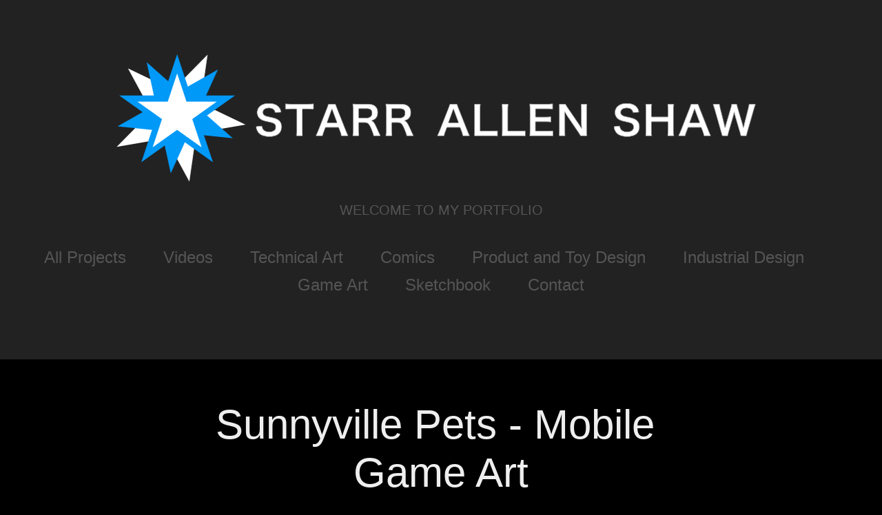

--- FILE ---
content_type: text/html; charset=utf-8
request_url: https://starrshaw.myportfolio.com/sunnyville-pets-mobile-game-art
body_size: 5920
content:
<!DOCTYPE HTML>
<html lang="en-US">
<head>
  <meta charset="UTF-8" />
  <meta name="viewport" content="width=device-width, initial-scale=1" />
      <meta name="keywords"  content="iphone,ios,iPad,mobile,Games,design,artwork,art,pets" />
      <meta name="description"  content="A shipped mobile game for iOS. " />
      <meta name="twitter:card"  content="summary_large_image" />
      <meta name="twitter:site"  content="@AdobePortfolio" />
      <meta  property="og:title" content="Starr Allen Shaw - Artist for Toys and Games 2D and 3D illustration Sculpting Products Desesign - Sunnyville Pets - Mobile Game Art" />
      <meta  property="og:description" content="A shipped mobile game for iOS. " />
      <meta  property="og:image" content="https://cdn.myportfolio.com/b2503ea7ad3b0b3a3f1412348bbbc5c3/f9e98f40-c365-48d9-9a8b-d7b18dd8cd98_rwc_0x0x300x304x300.png?h=f84b25e94aa9ff73cd2e16ec4971522b" />
      <meta name="description" content="Dive into the world of Starr Allen Shaw, a distinguished digital artist specializing in game design, toy creation, 3D artistry, CAD design, robotics, technical art, and traditional art. Discover the transformative power of digital creativity today.">
        <link rel="icon" href="https://cdn.myportfolio.com/b2503ea7ad3b0b3a3f1412348bbbc5c3/f9a14baf-702e-48b8-b5ba-c79ddaafd6f5_carw_1x1x32.png?h=5b9ab0bb8a17c43f6bccf1a572c98d37" />
        <link rel="apple-touch-icon" href="https://cdn.myportfolio.com/b2503ea7ad3b0b3a3f1412348bbbc5c3/74b0fc4f-e5fe-429f-8a80-875fe149cbbc_carw_1x1x180.png?h=feb1ae1419f9e70bdc6957863976e19e" />
      <link rel="stylesheet" href="/dist/css/main.css" type="text/css" />
      <link rel="stylesheet" href="https://cdn.myportfolio.com/b2503ea7ad3b0b3a3f1412348bbbc5c3/717829a48b5fad64747b7bf2f577ae731705245416.css?h=394d0a272472360716a12a91d5f8b512" type="text/css" />
    <link rel="canonical" href="https://starrshaw.myportfolio.com/sunnyville-pets-mobile-game-art" />
      <title>Starr Allen Shaw - Artist for Toys and Games 2D and 3D illustration Sculpting Products Desesign - Sunnyville Pets - Mobile Game Art</title>
    <script type="text/javascript" src="//use.typekit.net/ik/[base64].js?cb=35f77bfb8b50944859ea3d3804e7194e7a3173fb" async onload="
    try {
      window.Typekit.load();
    } catch (e) {
      console.warn('Typekit not loaded.');
    }
    "></script>
</head>
  <body class="transition-enabled">  <div class='page-background-video page-background-video-with-panel'>
  </div>
  <div class="js-responsive-nav">
    <div class="responsive-nav has-social">
      <div class="close-responsive-click-area js-close-responsive-nav">
        <div class="close-responsive-button"></div>
      </div>
          <nav data-hover-hint="nav">
            <div class="pages">
                  <div class="gallery-title"><a href="/projects" >All Projects</a></div>
      <div class="page-title">
        <a href="/videos-1" >Videos</a>
      </div>
                  <div class="gallery-title"><a href="/technical-art" >Technical Art</a></div>
                  <div class="gallery-title"><a href="/copy-of-comics" >Comics</a></div>
                  <div class="gallery-title"><a href="/test-1" >Product and Toy Design</a></div>
                  <div class="gallery-title"><a href="/industrial-design" >Industrial Design</a></div>
                  <div class="gallery-title"><a href="/game-art" >Game Art</a></div>
                  <div class="gallery-title"><a href="/sketchbook" >Sketchbook</a></div>
      <div class="link-title">
        <a href="https://www.linkedin.com/in/starrshaw" target="_blank">Contact</a>
      </div>
            </div>
              <div class="social pf-nav-social" data-hover-hint="navSocialIcons">
                <ul>
                </ul>
              </div>
          </nav>
    </div>
  </div>
  <div class="site-wrap cfix js-site-wrap">
      <header class="site-header" data-context="theme.topcontainer" data-hover-hint="header">
          <div class="logo-wrap" data-hover-hint="logo">
                <div class="logo e2e-site-logo-text logo-image has-rollover ">
    <a href="/projects" class="image-normal image-link">
      <img src="https://cdn.myportfolio.com/b2503ea7ad3b0b3a3f1412348bbbc5c3/65b90481-0202-4bae-ac9e-0911d8163774_rwc_18x0x975x206x4096.png?h=92edffbefe33ddd20a746bf9337f768b" alt="Starr Shaw - Industrial Design - Toys - Games - Illustration">
    </a>
    <a href="/projects" class="image-rollover image-link">
      <img src="https://cdn.myportfolio.com/b2503ea7ad3b0b3a3f1412348bbbc5c3/e233f069-fb92-4cdb-828a-9cca022d0b27_rwc_18x0x975x206x4096.png?h=fb7fe12ca34e82efbd55fdc0e1f85550" alt="Starr Shaw - Industrial Design - Toys - Games - Illustration">
    </a>
</div>
<div class="logo-secondary logo-secondary-text ">
    <span class="preserve-whitespace">WELCOME TO MY PORTFOLIO</span>
</div>

          </div>
  <div class="hamburger-click-area js-hamburger">
    <div class="hamburger">
      <i></i>
      <i></i>
      <i></i>
    </div>
  </div>
            <nav data-hover-hint="nav">
              <div class="pages">
                  <div class="gallery-title"><a href="/projects" >All Projects</a></div>
      <div class="page-title">
        <a href="/videos-1" >Videos</a>
      </div>
                  <div class="gallery-title"><a href="/technical-art" >Technical Art</a></div>
                  <div class="gallery-title"><a href="/copy-of-comics" >Comics</a></div>
                  <div class="gallery-title"><a href="/test-1" >Product and Toy Design</a></div>
                  <div class="gallery-title"><a href="/industrial-design" >Industrial Design</a></div>
                  <div class="gallery-title"><a href="/game-art" >Game Art</a></div>
                  <div class="gallery-title"><a href="/sketchbook" >Sketchbook</a></div>
      <div class="link-title">
        <a href="https://www.linkedin.com/in/starrshaw" target="_blank">Contact</a>
      </div>
              </div>
                <div class="social pf-nav-social" data-hover-hint="navSocialIcons">
                  <ul>
                  </ul>
                </div>
            </nav>
      </header>
    <div class="site-container">
      <div class="site-content e2e-site-content">
        <main>
  <div class="page-container" data-context="page.page.container" data-hover-hint="pageContainer">
    <section class="page standard-modules">
        <header class="page-header content" data-context="pages" data-identity="id:p56730f94c865b3f4642a222f6fe5b4ae9d509d5ca08039ddd1300">
            <h1 class="title preserve-whitespace">Sunnyville Pets - Mobile Game Art</h1>
            <p class="description">A shipped mobile game for iOS. </p>
        </header>
      <div class="page-content js-page-content" data-context="pages" data-identity="id:p56730f94c865b3f4642a222f6fe5b4ae9d509d5ca08039ddd1300">
        <div id="project-canvas" class="js-project-modules modules content">
          <div id="project-modules">
              
              <div class="project-module module image project-module-image js-js-project-module" >

  

  
     <div class="js-lightbox" data-src="https://cdn.myportfolio.com/b2503ea7ad3b0b3a3f1412348bbbc5c3/e0913e4b4eb2d8059e8eebe9.png?h=99a6e1bb11fcc1125b8e7f10d0200833">
           <img
             class="js-lazy e2e-site-project-module-image"
             src="[data-uri]"
             data-src="https://cdn.myportfolio.com/b2503ea7ad3b0b3a3f1412348bbbc5c3/e0913e4b4eb2d8059e8eebe9_rw_600.png?h=96b834094c9430c6399a333b1116952b"
             data-srcset="https://cdn.myportfolio.com/b2503ea7ad3b0b3a3f1412348bbbc5c3/e0913e4b4eb2d8059e8eebe9_rw_600.png?h=96b834094c9430c6399a333b1116952b 512w,"
             data-sizes="(max-width: 512px) 100vw, 512px"
             width="512"
             height="0"
             style="padding-bottom: 100%; background: rgba(0, 0, 0, 0.03)"
             
           >
     </div>
  

</div>

              
              
              
              
              
              
              
              
              
              
              
              
              
              <div class="project-module module text project-module-text align-center js-project-module e2e-site-project-module-text">
  <div class="rich-text js-text-editable module-text"><div><span data-class-network="bold"><span data-style-network="font-size:14px;">This was a fun game to I work on.  I did all the artwork for this game. Including the UX design.</span></span></div>
<div> </div>
<div> </div></div>
</div>

              
              
              
              
              
              <div class="project-module module image project-module-image js-js-project-module" >

  

  
     <div class="js-lightbox" data-src="https://cdn.myportfolio.com/b2503ea7ad3b0b3a3f1412348bbbc5c3/eaeca47a9581d8f2add4eb84.png?h=8e94011238e2eb6833cd41be4e89179e">
           <img
             class="js-lazy e2e-site-project-module-image"
             src="[data-uri]"
             data-src="https://cdn.myportfolio.com/b2503ea7ad3b0b3a3f1412348bbbc5c3/eaeca47a9581d8f2add4eb84_rw_1200.png?h=716429a66d96dffc247ce6813178bd0b"
             data-srcset="https://cdn.myportfolio.com/b2503ea7ad3b0b3a3f1412348bbbc5c3/eaeca47a9581d8f2add4eb84_rw_600.png?h=662ca3d9afd5109a2c08051bd7356f8a 600w,https://cdn.myportfolio.com/b2503ea7ad3b0b3a3f1412348bbbc5c3/eaeca47a9581d8f2add4eb84_rw_1200.png?h=716429a66d96dffc247ce6813178bd0b 1200w,"
             data-sizes="(max-width: 1200px) 100vw, 1200px"
             width="1200"
             height="0"
             style="padding-bottom: 64.5%; background: rgba(0, 0, 0, 0.03)"
             
           >
     </div>
  

</div>

              
              
              
              
              
              
              
              
              
              
              
              
              <div class="project-module module embed project-module-embed js-js-project-module">
  <div class="embed-dimensions" style="max-width: 560px; max-height: 315px; margin: 0 auto;">
                 <div class="embed-aspect-ratio" style="padding-bottom: 56.25%; position: relative; height: 0;">
                   <iframe src="https://www.youtube.com/embed/A0hCFQq_xOQ?rel=0" frameborder="0" allowfullscreen="" style="position:absolute; top:0; left:0; width:100%; height:100%;" class="embed-content" sandbox="allow-same-origin allow-scripts allow-pointer-lock allow-forms"></iframe>
                 </div>
               </div>
</div>

              
              
              
              
              
              
              <div class="project-module module image project-module-image js-js-project-module" >

  

  
     <div class="js-lightbox" data-src="https://cdn.myportfolio.com/b2503ea7ad3b0b3a3f1412348bbbc5c3/20d2f3b64c27928702e86108.png?h=e6ccbde7802c3a7c99a634234e2c9d9d">
           <img
             class="js-lazy e2e-site-project-module-image"
             src="[data-uri]"
             data-src="https://cdn.myportfolio.com/b2503ea7ad3b0b3a3f1412348bbbc5c3/20d2f3b64c27928702e86108_rw_1200.png?h=bd7993b0c78bd9e678fdd4e81db4cb5a"
             data-srcset="https://cdn.myportfolio.com/b2503ea7ad3b0b3a3f1412348bbbc5c3/20d2f3b64c27928702e86108_rw_600.png?h=491ec0b410a404b51dea066ceb460bc5 600w,https://cdn.myportfolio.com/b2503ea7ad3b0b3a3f1412348bbbc5c3/20d2f3b64c27928702e86108_rw_1200.png?h=bd7993b0c78bd9e678fdd4e81db4cb5a 1200w,"
             data-sizes="(max-width: 1200px) 100vw, 1200px"
             width="1200"
             height="0"
             style="padding-bottom: 64.5%; background: rgba(0, 0, 0, 0.03)"
             
           >
     </div>
  

</div>

              
              
              
              
              
              
              
              
              
              <div class="project-module module image project-module-image js-js-project-module" >

  

  
     <div class="js-lightbox" data-src="https://cdn.myportfolio.com/b2503ea7ad3b0b3a3f1412348bbbc5c3/9bbcf3dfe8f1af88f9358bf6.png?h=1a10d6d7365a2e3e5be90d71fc419269">
           <img
             class="js-lazy e2e-site-project-module-image"
             src="[data-uri]"
             data-src="https://cdn.myportfolio.com/b2503ea7ad3b0b3a3f1412348bbbc5c3/9bbcf3dfe8f1af88f9358bf6_rw_1200.png?h=f913f4394e45f5cd0de1851824a2c0e0"
             data-srcset="https://cdn.myportfolio.com/b2503ea7ad3b0b3a3f1412348bbbc5c3/9bbcf3dfe8f1af88f9358bf6_rw_600.png?h=585ab0c38471897f500fb70aa06ac617 600w,https://cdn.myportfolio.com/b2503ea7ad3b0b3a3f1412348bbbc5c3/9bbcf3dfe8f1af88f9358bf6_rw_1200.png?h=f913f4394e45f5cd0de1851824a2c0e0 1024w,"
             data-sizes="(max-width: 1024px) 100vw, 1024px"
             width="1024"
             height="0"
             style="padding-bottom: 75%; background: rgba(0, 0, 0, 0.03)"
             
           >
     </div>
  

</div>

              
              
              
              
              
              
              
              
              
              <div class="project-module module image project-module-image js-js-project-module" >

  

  
     <div class="js-lightbox" data-src="https://cdn.myportfolio.com/b2503ea7ad3b0b3a3f1412348bbbc5c3/3d94a480dd108a1a2ae4f746.png?h=31343267e73f04c1c71228820746d3a0">
           <img
             class="js-lazy e2e-site-project-module-image"
             src="[data-uri]"
             data-src="https://cdn.myportfolio.com/b2503ea7ad3b0b3a3f1412348bbbc5c3/3d94a480dd108a1a2ae4f746_rw_1200.png?h=9d51d375a1df5735a92d3ecfa3317d9b"
             data-srcset="https://cdn.myportfolio.com/b2503ea7ad3b0b3a3f1412348bbbc5c3/3d94a480dd108a1a2ae4f746_rw_600.png?h=81b63ba033cf05581e21df935bac7922 600w,https://cdn.myportfolio.com/b2503ea7ad3b0b3a3f1412348bbbc5c3/3d94a480dd108a1a2ae4f746_rw_1200.png?h=9d51d375a1df5735a92d3ecfa3317d9b 1024w,"
             data-sizes="(max-width: 1024px) 100vw, 1024px"
             width="1024"
             height="0"
             style="padding-bottom: 50%; background: rgba(0, 0, 0, 0.03)"
             
           >
     </div>
  

</div>

              
              
              
              
              
              
              
              
              
              <div class="project-module module image project-module-image js-js-project-module" >

  

  
     <div class="js-lightbox" data-src="https://cdn.myportfolio.com/b2503ea7ad3b0b3a3f1412348bbbc5c3/e6dcf497a2f5044fffd1744b.png?h=efa6b98497a5dc656d9c6177df404be0">
           <img
             class="js-lazy e2e-site-project-module-image"
             src="[data-uri]"
             data-src="https://cdn.myportfolio.com/b2503ea7ad3b0b3a3f1412348bbbc5c3/e6dcf497a2f5044fffd1744b_rw_1200.png?h=8c8255d4c92384f107556d0683365a63"
             data-srcset="https://cdn.myportfolio.com/b2503ea7ad3b0b3a3f1412348bbbc5c3/e6dcf497a2f5044fffd1744b_rw_600.png?h=bf3e86c0be49ff565ea9a3b9aa2a09bf 600w,https://cdn.myportfolio.com/b2503ea7ad3b0b3a3f1412348bbbc5c3/e6dcf497a2f5044fffd1744b_rw_1200.png?h=8c8255d4c92384f107556d0683365a63 1024w,"
             data-sizes="(max-width: 1024px) 100vw, 1024px"
             width="1024"
             height="0"
             style="padding-bottom: 50%; background: rgba(0, 0, 0, 0.03)"
             
           >
     </div>
  

</div>

              
              
              
              
              
              
              
              
              
              <div class="project-module module image project-module-image js-js-project-module" >

  

  
     <div class="js-lightbox" data-src="https://cdn.myportfolio.com/b2503ea7ad3b0b3a3f1412348bbbc5c3/6b60338e03171f8128e9e1cf.png?h=b025d77e4ef88d821938a8c8b6e7e694">
           <img
             class="js-lazy e2e-site-project-module-image"
             src="[data-uri]"
             data-src="https://cdn.myportfolio.com/b2503ea7ad3b0b3a3f1412348bbbc5c3/6b60338e03171f8128e9e1cf_rw_1920.png?h=19c1614a6b48652cc68fc173462ea48f"
             data-srcset="https://cdn.myportfolio.com/b2503ea7ad3b0b3a3f1412348bbbc5c3/6b60338e03171f8128e9e1cf_rw_600.png?h=55d08da1fde590c8382d8c6847a7cb0e 600w,https://cdn.myportfolio.com/b2503ea7ad3b0b3a3f1412348bbbc5c3/6b60338e03171f8128e9e1cf_rw_1200.png?h=4a350dcd633492932e11062f455c8bc5 1200w,https://cdn.myportfolio.com/b2503ea7ad3b0b3a3f1412348bbbc5c3/6b60338e03171f8128e9e1cf_rw_1920.png?h=19c1614a6b48652cc68fc173462ea48f 1920w,"
             data-sizes="(max-width: 1920px) 100vw, 1920px"
             width="1920"
             height="0"
             style="padding-bottom: 51.33%; background: rgba(0, 0, 0, 0.03)"
             
           >
     </div>
  

</div>

              
              
              
              
              
              
              
              
              
              <div class="project-module module image project-module-image js-js-project-module" >

  

  
     <div class="js-lightbox" data-src="https://cdn.myportfolio.com/b2503ea7ad3b0b3a3f1412348bbbc5c3/c245a0ca5175eb82d9386a53.jpg?h=132f0252f21682a91f1e09fdd4a99804">
           <img
             class="js-lazy e2e-site-project-module-image"
             src="[data-uri]"
             data-src="https://cdn.myportfolio.com/b2503ea7ad3b0b3a3f1412348bbbc5c3/c245a0ca5175eb82d9386a53_rw_1920.jpg?h=0e86fa4abd4d8dbad78aaaf9cb526858"
             data-srcset="https://cdn.myportfolio.com/b2503ea7ad3b0b3a3f1412348bbbc5c3/c245a0ca5175eb82d9386a53_rw_600.jpg?h=edf3fbd943eafad875acefaf884a1560 600w,https://cdn.myportfolio.com/b2503ea7ad3b0b3a3f1412348bbbc5c3/c245a0ca5175eb82d9386a53_rw_1200.jpg?h=57b078770e16a8f0969465e2b73f16a9 1200w,https://cdn.myportfolio.com/b2503ea7ad3b0b3a3f1412348bbbc5c3/c245a0ca5175eb82d9386a53_rw_1920.jpg?h=0e86fa4abd4d8dbad78aaaf9cb526858 1920w,"
             data-sizes="(max-width: 1920px) 100vw, 1920px"
             width="1920"
             height="0"
             style="padding-bottom: 75%; background: rgba(0, 0, 0, 0.03)"
             
           >
     </div>
  

</div>

              
              
              
              
              
              
              
              
              
              <div class="project-module module image project-module-image js-js-project-module" >

  

  
     <div class="js-lightbox" data-src="https://cdn.myportfolio.com/b2503ea7ad3b0b3a3f1412348bbbc5c3/3ca66fd34eb4816763a5a671.jpg?h=bf33c21768d34169c35dc83bf7427c8c">
           <img
             class="js-lazy e2e-site-project-module-image"
             src="[data-uri]"
             data-src="https://cdn.myportfolio.com/b2503ea7ad3b0b3a3f1412348bbbc5c3/3ca66fd34eb4816763a5a671_rw_1920.jpg?h=8202759e44f912bf21fe65deb4182d98"
             data-srcset="https://cdn.myportfolio.com/b2503ea7ad3b0b3a3f1412348bbbc5c3/3ca66fd34eb4816763a5a671_rw_600.jpg?h=55137e91c8f6410746444ea0df847f27 600w,https://cdn.myportfolio.com/b2503ea7ad3b0b3a3f1412348bbbc5c3/3ca66fd34eb4816763a5a671_rw_1200.jpg?h=f756cee97d9c22a06bf66c82c931f3f5 1200w,https://cdn.myportfolio.com/b2503ea7ad3b0b3a3f1412348bbbc5c3/3ca66fd34eb4816763a5a671_rw_1920.jpg?h=8202759e44f912bf21fe65deb4182d98 1920w,"
             data-sizes="(max-width: 1920px) 100vw, 1920px"
             width="1920"
             height="0"
             style="padding-bottom: 75%; background: rgba(0, 0, 0, 0.03)"
             
           >
     </div>
  

</div>

              
              
              
              
              
              
              
              
              
              <div class="project-module module image project-module-image js-js-project-module" >

  

  
     <div class="js-lightbox" data-src="https://cdn.myportfolio.com/b2503ea7ad3b0b3a3f1412348bbbc5c3/51dfcebd0df16b62d0499a83.jpg?h=34f4d6ad96c22ebd9091e0a8d1cf5564">
           <img
             class="js-lazy e2e-site-project-module-image"
             src="[data-uri]"
             data-src="https://cdn.myportfolio.com/b2503ea7ad3b0b3a3f1412348bbbc5c3/51dfcebd0df16b62d0499a83_rw_1920.jpg?h=3b266761147dae68871c7db0ab27a7be"
             data-srcset="https://cdn.myportfolio.com/b2503ea7ad3b0b3a3f1412348bbbc5c3/51dfcebd0df16b62d0499a83_rw_600.jpg?h=adee676591ae1b584a4e3e65732a954c 600w,https://cdn.myportfolio.com/b2503ea7ad3b0b3a3f1412348bbbc5c3/51dfcebd0df16b62d0499a83_rw_1200.jpg?h=8fd0793a19dba38bc93aa3d85a850824 1200w,https://cdn.myportfolio.com/b2503ea7ad3b0b3a3f1412348bbbc5c3/51dfcebd0df16b62d0499a83_rw_1920.jpg?h=3b266761147dae68871c7db0ab27a7be 1920w,"
             data-sizes="(max-width: 1920px) 100vw, 1920px"
             width="1920"
             height="0"
             style="padding-bottom: 75%; background: rgba(0, 0, 0, 0.03)"
             
           >
     </div>
  

</div>

              
              
              
              
              
              
              
              
              
              <div class="project-module module image project-module-image js-js-project-module" >

  

  
     <div class="js-lightbox" data-src="https://cdn.myportfolio.com/b2503ea7ad3b0b3a3f1412348bbbc5c3/7ed633fd4240137735534ab9.png?h=3eca9a62419b74b88c379b454f0d15b9">
           <img
             class="js-lazy e2e-site-project-module-image"
             src="[data-uri]"
             data-src="https://cdn.myportfolio.com/b2503ea7ad3b0b3a3f1412348bbbc5c3/7ed633fd4240137735534ab9_rw_1200.png?h=d900e043ae836f9c82cf70f90fc9bb49"
             data-srcset="https://cdn.myportfolio.com/b2503ea7ad3b0b3a3f1412348bbbc5c3/7ed633fd4240137735534ab9_rw_600.png?h=b41e680e7eab4ede5953e27a60bbdf48 600w,https://cdn.myportfolio.com/b2503ea7ad3b0b3a3f1412348bbbc5c3/7ed633fd4240137735534ab9_rw_1200.png?h=d900e043ae836f9c82cf70f90fc9bb49 1024w,"
             data-sizes="(max-width: 1024px) 100vw, 1024px"
             width="1024"
             height="0"
             style="padding-bottom: 75%; background: rgba(0, 0, 0, 0.03)"
             
           >
     </div>
  

</div>

              
              
              
              
              
              
              
              
              
              <div class="project-module module image project-module-image js-js-project-module" >

  

  
     <div class="js-lightbox" data-src="https://cdn.myportfolio.com/b2503ea7ad3b0b3a3f1412348bbbc5c3/4b79f93d6353866cfdb994c7.png?h=57a9cb7ba784dd496b57f63e5cafd64b">
           <img
             class="js-lazy e2e-site-project-module-image"
             src="[data-uri]"
             data-src="https://cdn.myportfolio.com/b2503ea7ad3b0b3a3f1412348bbbc5c3/4b79f93d6353866cfdb994c7_rw_1200.png?h=5a20741dee140c536315b9861eac20a8"
             data-srcset="https://cdn.myportfolio.com/b2503ea7ad3b0b3a3f1412348bbbc5c3/4b79f93d6353866cfdb994c7_rw_600.png?h=c347c51c182000acfbdf26320a02dcff 600w,https://cdn.myportfolio.com/b2503ea7ad3b0b3a3f1412348bbbc5c3/4b79f93d6353866cfdb994c7_rw_1200.png?h=5a20741dee140c536315b9861eac20a8 1024w,"
             data-sizes="(max-width: 1024px) 100vw, 1024px"
             width="1024"
             height="0"
             style="padding-bottom: 75%; background: rgba(0, 0, 0, 0.03)"
             
           >
     </div>
  

</div>

              
              
              
              
              
              
              
              
              
              <div class="project-module module image project-module-image js-js-project-module" >

  

  
     <div class="js-lightbox" data-src="https://cdn.myportfolio.com/b2503ea7ad3b0b3a3f1412348bbbc5c3/6e9e02c06d71f58b1d4aa970.jpg?h=39382508247a4c8079d3bd53df3241c7">
           <img
             class="js-lazy e2e-site-project-module-image"
             src="[data-uri]"
             data-src="https://cdn.myportfolio.com/b2503ea7ad3b0b3a3f1412348bbbc5c3/6e9e02c06d71f58b1d4aa970_rw_1920.jpg?h=792d27766af5d6cbf048898c4745c281"
             data-srcset="https://cdn.myportfolio.com/b2503ea7ad3b0b3a3f1412348bbbc5c3/6e9e02c06d71f58b1d4aa970_rw_600.jpg?h=3fb6340668ff3a57f0e8ec3faee7607c 600w,https://cdn.myportfolio.com/b2503ea7ad3b0b3a3f1412348bbbc5c3/6e9e02c06d71f58b1d4aa970_rw_1200.jpg?h=fda7c09b5c05ab6a9d0c3b81ab8e7e4a 1200w,https://cdn.myportfolio.com/b2503ea7ad3b0b3a3f1412348bbbc5c3/6e9e02c06d71f58b1d4aa970_rw_1920.jpg?h=792d27766af5d6cbf048898c4745c281 1920w,"
             data-sizes="(max-width: 1920px) 100vw, 1920px"
             width="1920"
             height="0"
             style="padding-bottom: 75%; background: rgba(0, 0, 0, 0.03)"
             
           >
     </div>
  

</div>

              
              
              
              
              
              
              
              
              
              <div class="project-module module image project-module-image js-js-project-module" >

  

  
     <div class="js-lightbox" data-src="https://cdn.myportfolio.com/b2503ea7ad3b0b3a3f1412348bbbc5c3/7ab001bd1eaeace9c46ac329.png?h=17f55bb9761f4681f0d6dbdbc3ff7545">
           <img
             class="js-lazy e2e-site-project-module-image"
             src="[data-uri]"
             data-src="https://cdn.myportfolio.com/b2503ea7ad3b0b3a3f1412348bbbc5c3/7ab001bd1eaeace9c46ac329_rw_1920.png?h=f9cfef68ca5050eb05b26736dd6adb20"
             data-srcset="https://cdn.myportfolio.com/b2503ea7ad3b0b3a3f1412348bbbc5c3/7ab001bd1eaeace9c46ac329_rw_600.png?h=171790c67bf2122b8a1483fbfd402338 600w,https://cdn.myportfolio.com/b2503ea7ad3b0b3a3f1412348bbbc5c3/7ab001bd1eaeace9c46ac329_rw_1200.png?h=da48aa1998de241f787c18ecb1fa61b7 1200w,https://cdn.myportfolio.com/b2503ea7ad3b0b3a3f1412348bbbc5c3/7ab001bd1eaeace9c46ac329_rw_1920.png?h=f9cfef68ca5050eb05b26736dd6adb20 1600w,"
             data-sizes="(max-width: 1600px) 100vw, 1600px"
             width="1600"
             height="0"
             style="padding-bottom: 100%; background: rgba(0, 0, 0, 0.03)"
             
           >
     </div>
  

</div>

              
              
              
              
              
              
              
              
              
              <div class="project-module module image project-module-image js-js-project-module" >

  

  
     <div class="js-lightbox" data-src="https://cdn.myportfolio.com/b2503ea7ad3b0b3a3f1412348bbbc5c3/d849f32d767bdaa618abe9c2.png?h=5194da039dc695342c30735735e1445a">
           <img
             class="js-lazy e2e-site-project-module-image"
             src="[data-uri]"
             data-src="https://cdn.myportfolio.com/b2503ea7ad3b0b3a3f1412348bbbc5c3/d849f32d767bdaa618abe9c2_rw_1920.png?h=930e300f1f958a98876508816e7ae697"
             data-srcset="https://cdn.myportfolio.com/b2503ea7ad3b0b3a3f1412348bbbc5c3/d849f32d767bdaa618abe9c2_rw_600.png?h=9e4b01d04e541fdaa54fde4dfee9614d 600w,https://cdn.myportfolio.com/b2503ea7ad3b0b3a3f1412348bbbc5c3/d849f32d767bdaa618abe9c2_rw_1200.png?h=1b0faa3364b02566ea069f332f7dd7c6 1200w,https://cdn.myportfolio.com/b2503ea7ad3b0b3a3f1412348bbbc5c3/d849f32d767bdaa618abe9c2_rw_1920.png?h=930e300f1f958a98876508816e7ae697 1920w,"
             data-sizes="(max-width: 1920px) 100vw, 1920px"
             width="1920"
             height="0"
             style="padding-bottom: 75%; background: rgba(0, 0, 0, 0.03)"
             
           >
     </div>
  

</div>

              
              
              
              
              
              
              
              
              
              <div class="project-module module image project-module-image js-js-project-module" >

  

  
     <div class="js-lightbox" data-src="https://cdn.myportfolio.com/b2503ea7ad3b0b3a3f1412348bbbc5c3/943df66da738f30ddb57c8a9.png?h=7452abad0ff30710ace956a5c764ef84">
           <img
             class="js-lazy e2e-site-project-module-image"
             src="[data-uri]"
             data-src="https://cdn.myportfolio.com/b2503ea7ad3b0b3a3f1412348bbbc5c3/943df66da738f30ddb57c8a9_rw_1920.png?h=3009d6c8dd4bcbe6abb717f4664ecbdf"
             data-srcset="https://cdn.myportfolio.com/b2503ea7ad3b0b3a3f1412348bbbc5c3/943df66da738f30ddb57c8a9_rw_600.png?h=802ef81464a005d3fbed6b305b026727 600w,https://cdn.myportfolio.com/b2503ea7ad3b0b3a3f1412348bbbc5c3/943df66da738f30ddb57c8a9_rw_1200.png?h=7dd027c0142c708bc3de7c9013a7df77 1200w,https://cdn.myportfolio.com/b2503ea7ad3b0b3a3f1412348bbbc5c3/943df66da738f30ddb57c8a9_rw_1920.png?h=3009d6c8dd4bcbe6abb717f4664ecbdf 1920w,"
             data-sizes="(max-width: 1920px) 100vw, 1920px"
             width="1920"
             height="0"
             style="padding-bottom: 75%; background: rgba(0, 0, 0, 0.03)"
             
           >
     </div>
  

</div>

              
              
              
              
              
              
              
              
              
              <div class="project-module module image project-module-image js-js-project-module" >

  

  
     <div class="js-lightbox" data-src="https://cdn.myportfolio.com/b2503ea7ad3b0b3a3f1412348bbbc5c3/1fc607f985e56e7aee179b47.png?h=1d40c8130ea76e638d805ead8671e4ab">
           <img
             class="js-lazy e2e-site-project-module-image"
             src="[data-uri]"
             data-src="https://cdn.myportfolio.com/b2503ea7ad3b0b3a3f1412348bbbc5c3/1fc607f985e56e7aee179b47_rw_1920.png?h=81f3e7ab60571ab0cf171c69e9e88c4a"
             data-srcset="https://cdn.myportfolio.com/b2503ea7ad3b0b3a3f1412348bbbc5c3/1fc607f985e56e7aee179b47_rw_600.png?h=03b26528c9579e8943eb118b3c41f288 600w,https://cdn.myportfolio.com/b2503ea7ad3b0b3a3f1412348bbbc5c3/1fc607f985e56e7aee179b47_rw_1200.png?h=03c1b18b6bd5462ba841eb36e0f8f0d3 1200w,https://cdn.myportfolio.com/b2503ea7ad3b0b3a3f1412348bbbc5c3/1fc607f985e56e7aee179b47_rw_1920.png?h=81f3e7ab60571ab0cf171c69e9e88c4a 1920w,"
             data-sizes="(max-width: 1920px) 100vw, 1920px"
             width="1920"
             height="0"
             style="padding-bottom: 75%; background: rgba(0, 0, 0, 0.03)"
             
           >
     </div>
  

</div>

              
              
              
              
              
              
              
              
          </div>
        </div>
      </div>
    </section>
        <section class="back-to-top" data-hover-hint="backToTop">
          <a href="#"><span class="arrow">&uarr;</span><span class="preserve-whitespace">Back to Top</span></a>
        </section>
        <a class="back-to-top-fixed js-back-to-top back-to-top-fixed-with-panel" data-hover-hint="backToTop" data-hover-hint-placement="top-start" href="#">
          <svg version="1.1" id="Layer_1" xmlns="http://www.w3.org/2000/svg" xmlns:xlink="http://www.w3.org/1999/xlink" x="0px" y="0px"
           viewBox="0 0 26 26" style="enable-background:new 0 0 26 26;" xml:space="preserve" class="icon icon-back-to-top">
          <g>
            <path d="M13.8,1.3L21.6,9c0.1,0.1,0.1,0.3,0.2,0.4c0.1,0.1,0.1,0.3,0.1,0.4s0,0.3-0.1,0.4c-0.1,0.1-0.1,0.3-0.3,0.4
              c-0.1,0.1-0.2,0.2-0.4,0.3c-0.2,0.1-0.3,0.1-0.4,0.1c-0.1,0-0.3,0-0.4-0.1c-0.2-0.1-0.3-0.2-0.4-0.3L14.2,5l0,19.1
              c0,0.2-0.1,0.3-0.1,0.5c0,0.1-0.1,0.3-0.3,0.4c-0.1,0.1-0.2,0.2-0.4,0.3c-0.1,0.1-0.3,0.1-0.5,0.1c-0.1,0-0.3,0-0.4-0.1
              c-0.1-0.1-0.3-0.1-0.4-0.3c-0.1-0.1-0.2-0.2-0.3-0.4c-0.1-0.1-0.1-0.3-0.1-0.5l0-19.1l-5.7,5.7C6,10.8,5.8,10.9,5.7,11
              c-0.1,0.1-0.3,0.1-0.4,0.1c-0.2,0-0.3,0-0.4-0.1c-0.1-0.1-0.3-0.2-0.4-0.3c-0.1-0.1-0.1-0.2-0.2-0.4C4.1,10.2,4,10.1,4.1,9.9
              c0-0.1,0-0.3,0.1-0.4c0-0.1,0.1-0.3,0.3-0.4l7.7-7.8c0.1,0,0.2-0.1,0.2-0.1c0,0,0.1-0.1,0.2-0.1c0.1,0,0.2,0,0.2-0.1
              c0.1,0,0.1,0,0.2,0c0,0,0.1,0,0.2,0c0.1,0,0.2,0,0.2,0.1c0.1,0,0.1,0.1,0.2,0.1C13.7,1.2,13.8,1.2,13.8,1.3z"/>
          </g>
          </svg>
        </a>
  </div>
              <footer class="site-footer" data-hover-hint="footer">
                  <div class="social pf-footer-social" data-context="theme.footer" data-hover-hint="footerSocialIcons">
                    <ul>
                    </ul>
                  </div>
                <div class="footer-text">
                  Copyright © Starr Allen Shaw
                </div>
              </footer>
        </main>
      </div>
    </div>
  </div>
</body>
<script type="text/javascript">
  // fix for Safari's back/forward cache
  window.onpageshow = function(e) {
    if (e.persisted) { window.location.reload(); }
  };
</script>
  <script type="text/javascript">var __config__ = {"page_id":"p56730f94c865b3f4642a222f6fe5b4ae9d509d5ca08039ddd1300","theme":{"name":"mell"},"pageTransition":true,"linkTransition":true,"disableDownload":true,"localizedValidationMessages":{"required":"This field is required","Email":"This field must be a valid email address"},"lightbox":{"enabled":true,"color":{"opacity":0.94,"hex":"#000000"}},"cookie_banner":{"enabled":false}};</script>
  <script type="text/javascript" src="/site/translations?cb=35f77bfb8b50944859ea3d3804e7194e7a3173fb"></script>
  <script type="text/javascript" src="/dist/js/main.js?cb=35f77bfb8b50944859ea3d3804e7194e7a3173fb"></script>
</html>
